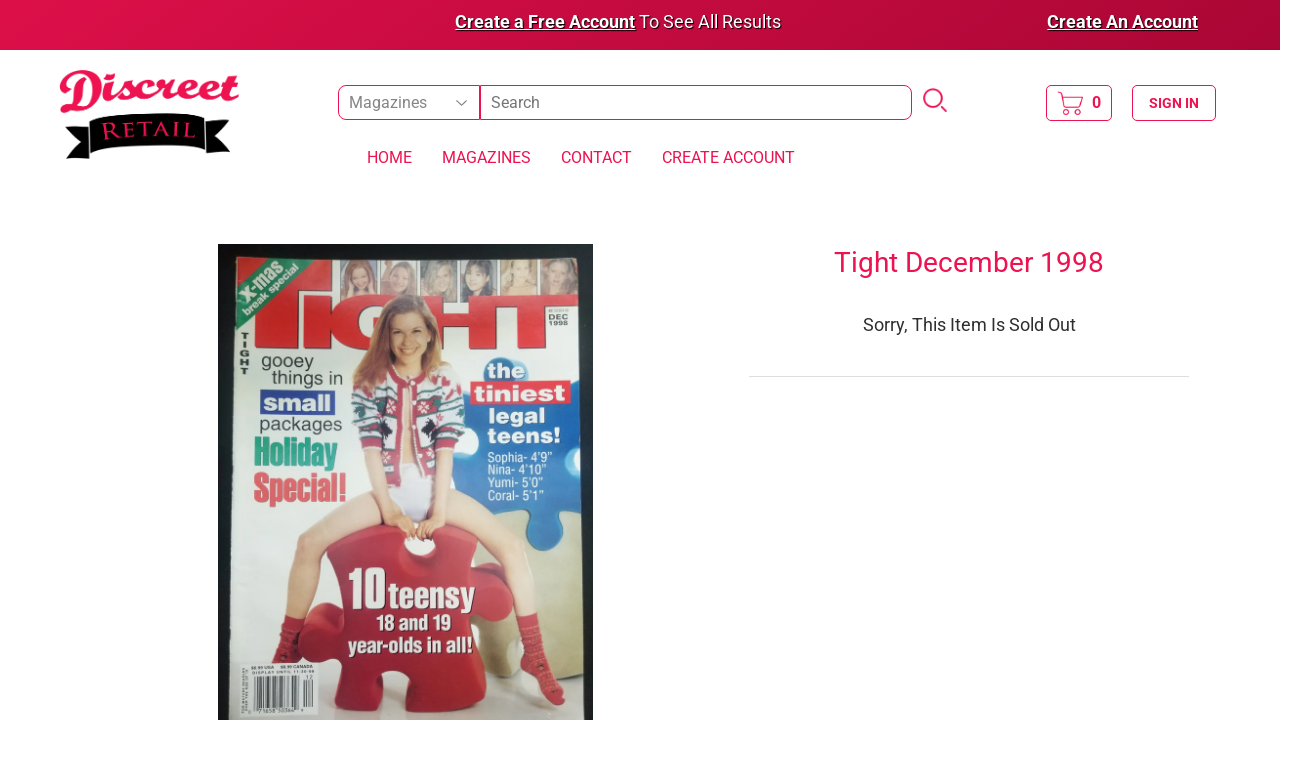

--- FILE ---
content_type: text/css
request_url: https://www.discreetretail.com/cdn/shop/t/37/assets/header.css?v=152530750585279395761655304989
body_size: 336
content:
#header-row{margin-top:60px}#header-utility-row{position:fixed;top:0;width:100%;height:50px;background:#ed1250;font-size:18px;text-shadow:1px 1px 1px #000;color:#fff;overflow:hidden;z-index:9999}#header-utility-row a{color:#fff;font-weight:700;text-decoration:underline}#header-utility-buffer{display:none;width:0%}#header-utility-anouncement{display:none;width:0%;text-align:left;margin-left:1%;height:30px;margin-top:8px;overflow:hidden;text-overflow:ellipsis}#header-utility-account{display:inline-block;width:98%;height:30px;text-align:right;overflow:hidden}#header-utility-row{background:linear-gradient(144deg,#ed1250,#850026);background-size:200% 200%;-webkit-animation:HeaderGradient 5s ease infinite;-moz-animation:HeaderGradient 5s ease infinite;-o-animation:HeaderGradient 5s ease infinite;animation:HeaderGradient 5s ease infinite}@-webkit-keyframes HeaderGradient{0%{background-position:0% 50%}50%{background-position:100% 50%}to{background-position:0% 50%}}@-moz-keyframes HeaderGradient{0%{background-position:0% 50%}50%{background-position:100% 50%}to{background-position:0% 50%}}@-o-keyframes HeaderGradient{0%{background-position:0% 50%}50%{background-position:100% 50%}to{background-position:0% 50%}}@keyframes HeaderGradient{0%{background-position:0% 50%}50%{background-position:100% 50%}to{background-position:0% 50%}}@media (min-width: 576px){#header-utility-anouncement{display:inline-block;width:67%}#header-utility-account{display:inline-block;width:28%}}@media (min-width: 768px){#header-utility-buffer{display:inline-block;width:22%}#header-utility-anouncement{width:50%;text-align:center}#header-utility-account{width:20%}}#header-logo-container{max-width:200px;margin:10px auto}#header-logo{width:100%;margin:10px auto}#header-search-cat-col,#header-login-cart-col{height:inherit}.my-search-bar{display:-webkit-box;display:-webkit-flex;display:-ms-flexbox;display:flex;margin-top:25px;margin-bottom:5px}#header-category-selector{width:100px;margin-left:10px;height:35px;padding:0 10px;border-radius:8px 0 0 8px;border:1px solid #ed1250;background-color:#fff}#header-category-selector:focus{outline:none;border:2px solid #ed1250}.header-search-input{flex:auto;height:35px;padding-left:10px;border-radius:0 8px 8px 0}.header-search-input:hover{background-color:#fafafa}.header-search-input:focus{outline:none}input[type=search]{border:1px solid #ed1250;background-color:#fff}input[type=search]:focus{border:2px solid #ed1250}.header-search-button{background-color:#fff;margin-left:5px;margin-right:10px;border:none;height:26px;width:26px}.header-search-icon{height:100%}.header-search-button:hover{height:28px;width:28px;margin-left:4px;margin-top:-1px}#header-search-col{margin:0 auto}@media (min-width: 576px){#header-category-selector{width:200px}}#header-login-cart-container{width:90%;margin:10px auto}.header-btn{height:36px;border-color:#ed1250;border-width:1px;border-style:solid;border-radius:5px;background-color:#fff;color:#ed1250}.header-btn:hover{filter:brightness(125%)}#header-cart-wrapper{max-width:80px;display:inline-block}#header-cart-icon{height:24px;margin-top:5px;margin-left:10px}#header-cart-num{font-size:16px;font-weight:700;margin-left:5px;margin-right:10px;vertical-align:text-top}.header-log-button{width:84px;font-size:14px;font-weight:700;float:right}#header-cat-row{margin-bottom:10px}#header-menu-container{cursor:pointer;width:30px;margin:0 auto 10px}#header-menu-icon{width:100%}#header-menu-icon-text{display:none;width:50px;font-size:16px;margin-left:5px}#header-menu-text-container{display:none}#header-menu-icon-container{display:inline-block}@media (min-width: 576px){#header-menu-container{width:100%}#header-menu-text-container{display:inline-block;margin-left:5%}#header-menu-icon-container{display:none}.header-nav-item{margin-right:30px;text-transform:uppercase}}@media (min-width: 768px){#header-logo-container{max-width:180px}#header-logo{margin:0 auto}#header-search-col{margin-top:15px}#header-login-cart-container{max-width:170px;margin-top:25px}}#mobile-header-nav{width:100%;overflow:hidden;transition:height .5s}.header-nav-item-mobile{margin:10px auto;height:30px;font-size:16px}@media (min-width: 576px){#mobile-header-nav{display:none}}
/*# sourceMappingURL=/cdn/shop/t/37/assets/header.css.map?v=152530750585279395761655304989 */


--- FILE ---
content_type: text/css
request_url: https://www.discreetretail.com/cdn/shop/t/37/assets/collection.css?v=103231469927731012001655401460
body_size: -922
content:
#collection-page-wrapper{
  width: 100%;
  max-width: 970px;
  margin: 20px auto;
}

--- FILE ---
content_type: text/css
request_url: https://www.discreetretail.com/cdn/shop/t/37/assets/product.css?v=68362741417383987081655305000
body_size: -343
content:
.active-product-img{display:block}.inactive-product-img{display:none}.product-page-thumbnail:hover{cursor:pointer}#product-page-wrapper{max-width:90%;margin:20px auto}#product-page-title{color:#ed1250;text-align:center}#product-page-price-container{line-height:35px}#product-page-add-to-cart-btn{width:150px;height:35px;background-color:#ed1250;color:#fff;border:none;border-radius:5px}#product-page-add-to-cart-btn:hover{box-shadow:inset 0 0 100px 100px #0003}.product-page-price{font-size:16px;color:#ed1250}.sale-product-page-price{color:red;font-size:20px}.sale-product-page-old-price{display:block}.sale-product-page-percent-saved{display:block;font-size:24px;color:green}.product-photo-container{height:260px}.product-photo-container img{max-width:100%;max-height:250px;margin:auto}.product-page-thumbnail{margin-right:10px;margin-bottom:10px}.product-page-thumbnail-li{margin-bottom:15px}.product-page-thumbnail img{width:70px}@media (min-width: 576px){.product-photo-container{height:310px}.product-photo-container img{max-height:300px}.product-page-thumbnail img{width:100px}}@media (min-width: 768px){.product-page-thumbnail img{width:140px}}@media (min-width: 900px){.product-photo-container{height:425px}.product-photo-container img{max-height:400px}}@media (min-width: 1200px){.product-photo-container{height:525px}.product-photo-container img{max-height:500px}.product-page-thumbnail img{width:200px}}#product-page-login-text{text-align:center;font-size:16px;margin-bottom:30px}#the-product-description{max-width:750px;margin:0 auto}#back-button{width:100px;height:35px;background-color:#ed1250;color:#fff;border:none;border-radius:5px;margin-top:30px}#back-button:hover{box-shadow:inset 0 0 100px 100px #0003}
/*# sourceMappingURL=/cdn/shop/t/37/assets/product.css.map?v=68362741417383987081655305000 */


--- FILE ---
content_type: text/css
request_url: https://www.discreetretail.com/cdn/shop/t/37/assets/corrections.css?v=78555693766299890051655304986
body_size: -600
content:
@media screen and (max-width: 480px){body{padding-top:0!important}}html,body{background-color:#fff!important}#discreet-retail .main-content{padding:0!important}.wrapper{max-width:1920px!important}.wrapper.main-content{min-height:500px}.collection-filters{display:block!important}.breadcrumb{margin-top:0!important;background-color:#fff!important}input[type=number]{min-width:40px}a:hover{text-decoration:none!important}
/*# sourceMappingURL=/cdn/shop/t/37/assets/corrections.css.map?v=78555693766299890051655304986 */
